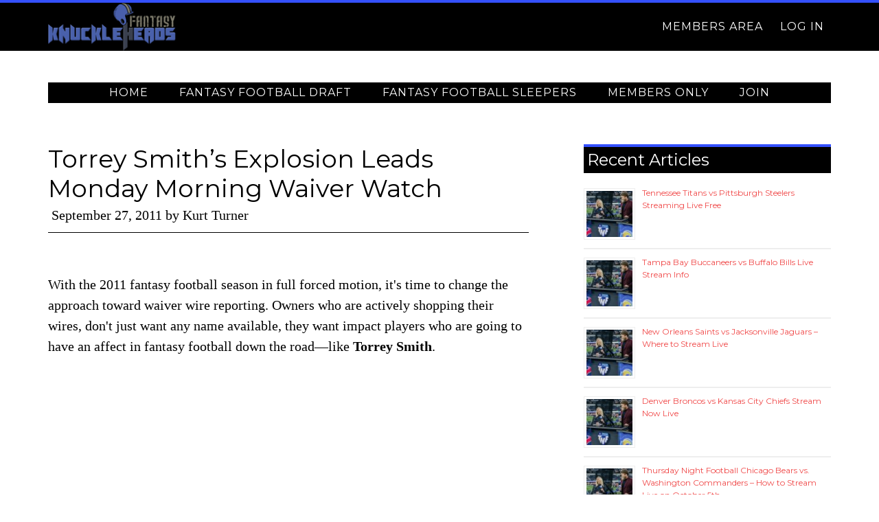

--- FILE ---
content_type: text/html; charset=UTF-8
request_url: https://fantasyknuckleheads.com/torrey-smiths-explosion-leads-monday-morning-waiver-watch/
body_size: 13039
content:
<!DOCTYPE html>
<html lang="en-US">
<head >
<meta charset="UTF-8" />
<meta name="viewport" content="width=device-width, initial-scale=1" />
<meta name='robots' content='index, follow, max-image-preview:large, max-snippet:-1, max-video-preview:-1' />

	<!-- This site is optimized with the Yoast SEO plugin v24.5 - https://yoast.com/wordpress/plugins/seo/ -->
	<title>Torrey Smith&#039;s Explosion Leads Monday Morning Waiver Watch</title>
	<meta name="description" content="With the 2011 fantasy football season in full forced motion, it&#039;s time to change the approach toward waiver wire reporting. Owners who are actively" />
	<link rel="canonical" href="https://fantasyknuckleheads.com/torrey-smiths-explosion-leads-monday-morning-waiver-watch/" />
	<meta property="og:locale" content="en_US" />
	<meta property="og:type" content="article" />
	<meta property="og:title" content="Torrey Smith&#039;s Explosion Leads Monday Morning Waiver Watch" />
	<meta property="og:description" content="With the 2011 fantasy football season in full forced motion, it&#039;s time to change the approach toward waiver wire reporting. Owners who are actively" />
	<meta property="og:url" content="https://fantasyknuckleheads.com/torrey-smiths-explosion-leads-monday-morning-waiver-watch/" />
	<meta property="og:site_name" content="Fantasy Knuckleheads" />
	<meta property="article:publisher" content="https://www.facebook.com/Fantasy-Knuckleheads-190276377677750/" />
	<meta property="article:published_time" content="2011-09-27T14:05:40+00:00" />
	<meta property="article:modified_time" content="2018-09-12T02:51:56+00:00" />
	<meta name="author" content="Kurt Turner" />
	<meta name="twitter:card" content="summary_large_image" />
	<meta name="twitter:creator" content="@https://twitter.com/KnuckleheadsFF" />
	<meta name="twitter:site" content="@_knuckleheads" />
	<meta name="twitter:label1" content="Written by" />
	<meta name="twitter:data1" content="Kurt Turner" />
	<meta name="twitter:label2" content="Est. reading time" />
	<meta name="twitter:data2" content="11 minutes" />
	<script type="application/ld+json" class="yoast-schema-graph">{"@context":"https://schema.org","@graph":[{"@type":"Article","@id":"https://fantasyknuckleheads.com/torrey-smiths-explosion-leads-monday-morning-waiver-watch/#article","isPartOf":{"@id":"https://fantasyknuckleheads.com/torrey-smiths-explosion-leads-monday-morning-waiver-watch/"},"author":{"name":"Kurt Turner","@id":"https://fantasyknuckleheads.com/#/schema/person/dc3f802694de522f8e643c53225ee7c4"},"headline":"Torrey Smith&#8217;s Explosion Leads Monday Morning Waiver Watch","datePublished":"2011-09-27T14:05:40+00:00","dateModified":"2018-09-12T02:51:56+00:00","mainEntityOfPage":{"@id":"https://fantasyknuckleheads.com/torrey-smiths-explosion-leads-monday-morning-waiver-watch/"},"wordCount":2177,"publisher":{"@id":"https://fantasyknuckleheads.com/#organization"},"articleSection":["Fantasy Football News and Analysis","The Best Waiver Wire Picks"],"inLanguage":"en-US"},{"@type":"WebPage","@id":"https://fantasyknuckleheads.com/torrey-smiths-explosion-leads-monday-morning-waiver-watch/","url":"https://fantasyknuckleheads.com/torrey-smiths-explosion-leads-monday-morning-waiver-watch/","name":"Torrey Smith's Explosion Leads Monday Morning Waiver Watch","isPartOf":{"@id":"https://fantasyknuckleheads.com/#website"},"datePublished":"2011-09-27T14:05:40+00:00","dateModified":"2018-09-12T02:51:56+00:00","description":"With the 2011 fantasy football season in full forced motion, it's time to change the approach toward waiver wire reporting. Owners who are actively","breadcrumb":{"@id":"https://fantasyknuckleheads.com/torrey-smiths-explosion-leads-monday-morning-waiver-watch/#breadcrumb"},"inLanguage":"en-US","potentialAction":[{"@type":"ReadAction","target":["https://fantasyknuckleheads.com/torrey-smiths-explosion-leads-monday-morning-waiver-watch/"]}]},{"@type":"BreadcrumbList","@id":"https://fantasyknuckleheads.com/torrey-smiths-explosion-leads-monday-morning-waiver-watch/#breadcrumb","itemListElement":[{"@type":"ListItem","position":1,"name":"Fantasy Football Home","item":"https://fantasyknuckleheads.com/"},{"@type":"ListItem","position":2,"name":"Fantasy Football News and Analysis","item":"https://fantasyknuckleheads.com/fantasy-football-analysis/"},{"@type":"ListItem","position":3,"name":"Torrey Smith&#8217;s Explosion Leads Monday Morning Waiver Watch"}]},{"@type":"WebSite","@id":"https://fantasyknuckleheads.com/#website","url":"https://fantasyknuckleheads.com/","name":"Fantasy Knuckleheads","description":"Fantasy football sleepers, cheat sheets, stats and tools.","publisher":{"@id":"https://fantasyknuckleheads.com/#organization"},"potentialAction":[{"@type":"SearchAction","target":{"@type":"EntryPoint","urlTemplate":"https://fantasyknuckleheads.com/?s={search_term_string}"},"query-input":{"@type":"PropertyValueSpecification","valueRequired":true,"valueName":"search_term_string"}}],"inLanguage":"en-US"},{"@type":"Organization","@id":"https://fantasyknuckleheads.com/#organization","name":"Fantasy Knuckleheads","url":"https://fantasyknuckleheads.com/","logo":{"@type":"ImageObject","inLanguage":"en-US","@id":"https://fantasyknuckleheads.com/#/schema/logo/image/","url":"https://fantasyknuckleheads.com/wp-content/uploads/2016/01/logo-flat-fantasy-knuckleheads.png","contentUrl":"https://fantasyknuckleheads.com/wp-content/uploads/2016/01/logo-flat-fantasy-knuckleheads.png","width":380,"height":90,"caption":"Fantasy Knuckleheads"},"image":{"@id":"https://fantasyknuckleheads.com/#/schema/logo/image/"},"sameAs":["https://www.facebook.com/Fantasy-Knuckleheads-190276377677750/","https://x.com/_knuckleheads"]},{"@type":"Person","@id":"https://fantasyknuckleheads.com/#/schema/person/dc3f802694de522f8e643c53225ee7c4","name":"Kurt Turner","image":{"@type":"ImageObject","inLanguage":"en-US","@id":"https://fantasyknuckleheads.com/#/schema/person/image/","url":"https://secure.gravatar.com/avatar/402f3e5e0a9a71eb61c1fd594851cca4?s=96&r=x","contentUrl":"https://secure.gravatar.com/avatar/402f3e5e0a9a71eb61c1fd594851cca4?s=96&r=x","caption":"Kurt Turner"},"description":"Kurt's fantasy advice is featured on USA Today Sports, Bleacher Reports, SiriusXM and Fox Sports.","sameAs":["https://x.com/https://twitter.com/KnuckleheadsFF"],"url":"https://fantasyknuckleheads.com/author/happyhappyjoyjoy/"}]}</script>
	<!-- / Yoast SEO plugin. -->


<link rel='dns-prefetch' href='//fonts.googleapis.com' />
<link rel="alternate" type="application/rss+xml" title="Fantasy Knuckleheads &raquo; Feed" href="https://fantasyknuckleheads.com/feed/" />
<link rel="alternate" type="application/rss+xml" title="Fantasy Knuckleheads &raquo; Comments Feed" href="https://fantasyknuckleheads.com/comments/feed/" />
<link rel="alternate" type="application/rss+xml" title="Fantasy Knuckleheads &raquo; Torrey Smith&#8217;s Explosion Leads Monday Morning Waiver Watch Comments Feed" href="https://fantasyknuckleheads.com/torrey-smiths-explosion-leads-monday-morning-waiver-watch/feed/" />
<link rel='stylesheet' id='parallax-pro-theme-css' href='https://fantasyknuckleheads.com/wp-content/themes/parallax-pro/style.css?ver=1.2.2' type='text/css' media='all' />
<link rel='stylesheet' id='wp-block-library-css' href='https://fantasyknuckleheads.com/wp-includes/css/dist/block-library/style.min.css?ver=6.5.7' type='text/css' media='all' />
<style id='classic-theme-styles-inline-css' type='text/css'>
/*! This file is auto-generated */
.wp-block-button__link{color:#fff;background-color:#32373c;border-radius:9999px;box-shadow:none;text-decoration:none;padding:calc(.667em + 2px) calc(1.333em + 2px);font-size:1.125em}.wp-block-file__button{background:#32373c;color:#fff;text-decoration:none}
</style>
<style id='global-styles-inline-css' type='text/css'>
body{--wp--preset--color--black: #000000;--wp--preset--color--cyan-bluish-gray: #abb8c3;--wp--preset--color--white: #ffffff;--wp--preset--color--pale-pink: #f78da7;--wp--preset--color--vivid-red: #cf2e2e;--wp--preset--color--luminous-vivid-orange: #ff6900;--wp--preset--color--luminous-vivid-amber: #fcb900;--wp--preset--color--light-green-cyan: #7bdcb5;--wp--preset--color--vivid-green-cyan: #00d084;--wp--preset--color--pale-cyan-blue: #8ed1fc;--wp--preset--color--vivid-cyan-blue: #0693e3;--wp--preset--color--vivid-purple: #9b51e0;--wp--preset--gradient--vivid-cyan-blue-to-vivid-purple: linear-gradient(135deg,rgba(6,147,227,1) 0%,rgb(155,81,224) 100%);--wp--preset--gradient--light-green-cyan-to-vivid-green-cyan: linear-gradient(135deg,rgb(122,220,180) 0%,rgb(0,208,130) 100%);--wp--preset--gradient--luminous-vivid-amber-to-luminous-vivid-orange: linear-gradient(135deg,rgba(252,185,0,1) 0%,rgba(255,105,0,1) 100%);--wp--preset--gradient--luminous-vivid-orange-to-vivid-red: linear-gradient(135deg,rgba(255,105,0,1) 0%,rgb(207,46,46) 100%);--wp--preset--gradient--very-light-gray-to-cyan-bluish-gray: linear-gradient(135deg,rgb(238,238,238) 0%,rgb(169,184,195) 100%);--wp--preset--gradient--cool-to-warm-spectrum: linear-gradient(135deg,rgb(74,234,220) 0%,rgb(151,120,209) 20%,rgb(207,42,186) 40%,rgb(238,44,130) 60%,rgb(251,105,98) 80%,rgb(254,248,76) 100%);--wp--preset--gradient--blush-light-purple: linear-gradient(135deg,rgb(255,206,236) 0%,rgb(152,150,240) 100%);--wp--preset--gradient--blush-bordeaux: linear-gradient(135deg,rgb(254,205,165) 0%,rgb(254,45,45) 50%,rgb(107,0,62) 100%);--wp--preset--gradient--luminous-dusk: linear-gradient(135deg,rgb(255,203,112) 0%,rgb(199,81,192) 50%,rgb(65,88,208) 100%);--wp--preset--gradient--pale-ocean: linear-gradient(135deg,rgb(255,245,203) 0%,rgb(182,227,212) 50%,rgb(51,167,181) 100%);--wp--preset--gradient--electric-grass: linear-gradient(135deg,rgb(202,248,128) 0%,rgb(113,206,126) 100%);--wp--preset--gradient--midnight: linear-gradient(135deg,rgb(2,3,129) 0%,rgb(40,116,252) 100%);--wp--preset--font-size--small: 13px;--wp--preset--font-size--medium: 20px;--wp--preset--font-size--large: 36px;--wp--preset--font-size--x-large: 42px;--wp--preset--spacing--20: 0.44rem;--wp--preset--spacing--30: 0.67rem;--wp--preset--spacing--40: 1rem;--wp--preset--spacing--50: 1.5rem;--wp--preset--spacing--60: 2.25rem;--wp--preset--spacing--70: 3.38rem;--wp--preset--spacing--80: 5.06rem;--wp--preset--shadow--natural: 6px 6px 9px rgba(0, 0, 0, 0.2);--wp--preset--shadow--deep: 12px 12px 50px rgba(0, 0, 0, 0.4);--wp--preset--shadow--sharp: 6px 6px 0px rgba(0, 0, 0, 0.2);--wp--preset--shadow--outlined: 6px 6px 0px -3px rgba(255, 255, 255, 1), 6px 6px rgba(0, 0, 0, 1);--wp--preset--shadow--crisp: 6px 6px 0px rgba(0, 0, 0, 1);}:where(.is-layout-flex){gap: 0.5em;}:where(.is-layout-grid){gap: 0.5em;}body .is-layout-flex{display: flex;}body .is-layout-flex{flex-wrap: wrap;align-items: center;}body .is-layout-flex > *{margin: 0;}body .is-layout-grid{display: grid;}body .is-layout-grid > *{margin: 0;}:where(.wp-block-columns.is-layout-flex){gap: 2em;}:where(.wp-block-columns.is-layout-grid){gap: 2em;}:where(.wp-block-post-template.is-layout-flex){gap: 1.25em;}:where(.wp-block-post-template.is-layout-grid){gap: 1.25em;}.has-black-color{color: var(--wp--preset--color--black) !important;}.has-cyan-bluish-gray-color{color: var(--wp--preset--color--cyan-bluish-gray) !important;}.has-white-color{color: var(--wp--preset--color--white) !important;}.has-pale-pink-color{color: var(--wp--preset--color--pale-pink) !important;}.has-vivid-red-color{color: var(--wp--preset--color--vivid-red) !important;}.has-luminous-vivid-orange-color{color: var(--wp--preset--color--luminous-vivid-orange) !important;}.has-luminous-vivid-amber-color{color: var(--wp--preset--color--luminous-vivid-amber) !important;}.has-light-green-cyan-color{color: var(--wp--preset--color--light-green-cyan) !important;}.has-vivid-green-cyan-color{color: var(--wp--preset--color--vivid-green-cyan) !important;}.has-pale-cyan-blue-color{color: var(--wp--preset--color--pale-cyan-blue) !important;}.has-vivid-cyan-blue-color{color: var(--wp--preset--color--vivid-cyan-blue) !important;}.has-vivid-purple-color{color: var(--wp--preset--color--vivid-purple) !important;}.has-black-background-color{background-color: var(--wp--preset--color--black) !important;}.has-cyan-bluish-gray-background-color{background-color: var(--wp--preset--color--cyan-bluish-gray) !important;}.has-white-background-color{background-color: var(--wp--preset--color--white) !important;}.has-pale-pink-background-color{background-color: var(--wp--preset--color--pale-pink) !important;}.has-vivid-red-background-color{background-color: var(--wp--preset--color--vivid-red) !important;}.has-luminous-vivid-orange-background-color{background-color: var(--wp--preset--color--luminous-vivid-orange) !important;}.has-luminous-vivid-amber-background-color{background-color: var(--wp--preset--color--luminous-vivid-amber) !important;}.has-light-green-cyan-background-color{background-color: var(--wp--preset--color--light-green-cyan) !important;}.has-vivid-green-cyan-background-color{background-color: var(--wp--preset--color--vivid-green-cyan) !important;}.has-pale-cyan-blue-background-color{background-color: var(--wp--preset--color--pale-cyan-blue) !important;}.has-vivid-cyan-blue-background-color{background-color: var(--wp--preset--color--vivid-cyan-blue) !important;}.has-vivid-purple-background-color{background-color: var(--wp--preset--color--vivid-purple) !important;}.has-black-border-color{border-color: var(--wp--preset--color--black) !important;}.has-cyan-bluish-gray-border-color{border-color: var(--wp--preset--color--cyan-bluish-gray) !important;}.has-white-border-color{border-color: var(--wp--preset--color--white) !important;}.has-pale-pink-border-color{border-color: var(--wp--preset--color--pale-pink) !important;}.has-vivid-red-border-color{border-color: var(--wp--preset--color--vivid-red) !important;}.has-luminous-vivid-orange-border-color{border-color: var(--wp--preset--color--luminous-vivid-orange) !important;}.has-luminous-vivid-amber-border-color{border-color: var(--wp--preset--color--luminous-vivid-amber) !important;}.has-light-green-cyan-border-color{border-color: var(--wp--preset--color--light-green-cyan) !important;}.has-vivid-green-cyan-border-color{border-color: var(--wp--preset--color--vivid-green-cyan) !important;}.has-pale-cyan-blue-border-color{border-color: var(--wp--preset--color--pale-cyan-blue) !important;}.has-vivid-cyan-blue-border-color{border-color: var(--wp--preset--color--vivid-cyan-blue) !important;}.has-vivid-purple-border-color{border-color: var(--wp--preset--color--vivid-purple) !important;}.has-vivid-cyan-blue-to-vivid-purple-gradient-background{background: var(--wp--preset--gradient--vivid-cyan-blue-to-vivid-purple) !important;}.has-light-green-cyan-to-vivid-green-cyan-gradient-background{background: var(--wp--preset--gradient--light-green-cyan-to-vivid-green-cyan) !important;}.has-luminous-vivid-amber-to-luminous-vivid-orange-gradient-background{background: var(--wp--preset--gradient--luminous-vivid-amber-to-luminous-vivid-orange) !important;}.has-luminous-vivid-orange-to-vivid-red-gradient-background{background: var(--wp--preset--gradient--luminous-vivid-orange-to-vivid-red) !important;}.has-very-light-gray-to-cyan-bluish-gray-gradient-background{background: var(--wp--preset--gradient--very-light-gray-to-cyan-bluish-gray) !important;}.has-cool-to-warm-spectrum-gradient-background{background: var(--wp--preset--gradient--cool-to-warm-spectrum) !important;}.has-blush-light-purple-gradient-background{background: var(--wp--preset--gradient--blush-light-purple) !important;}.has-blush-bordeaux-gradient-background{background: var(--wp--preset--gradient--blush-bordeaux) !important;}.has-luminous-dusk-gradient-background{background: var(--wp--preset--gradient--luminous-dusk) !important;}.has-pale-ocean-gradient-background{background: var(--wp--preset--gradient--pale-ocean) !important;}.has-electric-grass-gradient-background{background: var(--wp--preset--gradient--electric-grass) !important;}.has-midnight-gradient-background{background: var(--wp--preset--gradient--midnight) !important;}.has-small-font-size{font-size: var(--wp--preset--font-size--small) !important;}.has-medium-font-size{font-size: var(--wp--preset--font-size--medium) !important;}.has-large-font-size{font-size: var(--wp--preset--font-size--large) !important;}.has-x-large-font-size{font-size: var(--wp--preset--font-size--x-large) !important;}
.wp-block-navigation a:where(:not(.wp-element-button)){color: inherit;}
:where(.wp-block-post-template.is-layout-flex){gap: 1.25em;}:where(.wp-block-post-template.is-layout-grid){gap: 1.25em;}
:where(.wp-block-columns.is-layout-flex){gap: 2em;}:where(.wp-block-columns.is-layout-grid){gap: 2em;}
.wp-block-pullquote{font-size: 1.5em;line-height: 1.6;}
</style>
<link rel='stylesheet' id='custom-stylesheet-css' href='https://fantasyknuckleheads.com/wp-content/themes/parallax-pro/my-templates/custom.css?ver=3.5.0' type='text/css' media='all' />
<link rel='stylesheet' id='parallax-google-fonts-css' href='//fonts.googleapis.com/css?family=Montserrat&#038;ver=1.2.2' type='text/css' media='all' />
<script type="text/javascript" src="https://fantasyknuckleheads.com/wp-includes/js/jquery/jquery.min.js?ver=3.7.1" id="jquery-core-js"></script>
<script type="text/javascript" src="https://fantasyknuckleheads.com/wp-includes/js/jquery/jquery-migrate.min.js?ver=3.4.1" id="jquery-migrate-js"></script>
<script type="text/javascript" src="https://fantasyknuckleheads.com/wp-content/themes/parallax-pro/js/responsive-menu.js?ver=1.0.0" id="parallax-responsive-menu-js"></script>
<!-- Google tag (gtag.js) -->
<script async src="https://www.googletagmanager.com/gtag/js?id=UA-3262701-8"></script>
<script>
  window.dataLayer = window.dataLayer || [];
  function gtag(){dataLayer.push(arguments);}
  gtag('js', new Date());

  gtag('config', 'UA-3262701-8');
</script><style type="text/css">.site-title a { background: url(https://fantasyknuckleheads.com/wp-content/uploads/2015/08/Fantasy_Knuckleheads_logo.png) no-repeat !important; }</style>
<link rel="icon" href="https://fantasyknuckleheads.com/wp-content/uploads/2015/02/cropped-Ned_sheild-32x32.jpg" sizes="32x32" />
<link rel="icon" href="https://fantasyknuckleheads.com/wp-content/uploads/2015/02/cropped-Ned_sheild-192x192.jpg" sizes="192x192" />
<link rel="apple-touch-icon" href="https://fantasyknuckleheads.com/wp-content/uploads/2015/02/cropped-Ned_sheild-180x180.jpg" />
<meta name="msapplication-TileImage" content="https://fantasyknuckleheads.com/wp-content/uploads/2015/02/cropped-Ned_sheild-270x270.jpg" />
</head>
<body class="post-template-default single single-post postid-21911 single-format-standard custom-header header-image content-sidebar genesis-breadcrumbs-visible genesis-footer-widgets-visible"><div class="site-container"><header class="site-header"><div class="wrap"><div class="title-area"><p class="site-title"><a href="https://fantasyknuckleheads.com/">Fantasy Knuckleheads</a></p><p class="site-description">Fantasy football sleepers, cheat sheets, stats and tools.</p></div><div class="widget-area header-widget-area"><section id="nav_menu-12" class="widget widget_nav_menu"><div class="widget-wrap"><nav class="nav-header"><ul id="menu-mag-top" class="menu genesis-nav-menu"><li id="menu-item-88832" class="menu-item menu-item-type-custom menu-item-object-custom menu-item-has-children menu-item-88832"><a href="https://fantasyknuckleheads.com/members-only/"><span >Members Area</span></a>
<ul class="sub-menu">
	<li id="menu-item-88831" class="menu-item menu-item-type-custom menu-item-object-custom menu-item-88831"><a href="https://fantasyknuckleheads.com/custom-draft-worksheet/"><span >Cheat Sheet</span></a></li>
	<li id="menu-item-88858" class="menu-item menu-item-type-custom menu-item-object-custom menu-item-88858"><a href="https://fantasyknuckleheads.com/dfs-optimal-lineup-tool/"><span >DFS Lineup Tool</span></a></li>
</ul>
</li>
<li id="menu-item-88830" class="menu-item menu-item-type-custom menu-item-object-custom menu-item-88830"><a href="https://fantasyknuckleheads.com/wp-login.php"><span >Log In</span></a></li>
</ul></nav></div></section>
</div></div></header><div class="site-inner"><nav class="nav-primary" aria-label="Main"><div class="wrap"><ul id="menu-main-menu-pre-season" class="menu genesis-nav-menu menu-primary"><li id="menu-item-84609" class="menu-item menu-item-type-custom menu-item-object-custom menu-item-home menu-item-84609"><a href="https://fantasyknuckleheads.com/"><span >Home</span></a></li>
<li id="menu-item-88745" class="menu-item menu-item-type-taxonomy menu-item-object-category menu-item-88745"><a href="https://fantasyknuckleheads.com/fantasy-football-draft/"><span >Fantasy Football Draft</span></a></li>
<li id="menu-item-88746" class="menu-item menu-item-type-taxonomy menu-item-object-category menu-item-88746"><a href="https://fantasyknuckleheads.com/fantasy-football-sleepers/"><span >Fantasy Football Sleepers</span></a></li>
<li id="menu-item-84619" class="menu-item menu-item-type-post_type menu-item-object-page menu-item-has-children menu-item-84619"><a href="https://fantasyknuckleheads.com/members-only/"><span >Members Only</span></a>
<ul class="sub-menu">
	<li id="menu-item-84620" class="menu-item menu-item-type-post_type menu-item-object-page menu-item-84620"><a title="Custom Draft Cheat Sheets" href="https://fantasyknuckleheads.com/custom-draft-worksheet/"><span >Cheat Sheets</span></a></li>
	<li id="menu-item-88857" class="menu-item menu-item-type-custom menu-item-object-custom menu-item-88857"><a href="https://fantasyknuckleheads.com/dfs-optimal-lineup-tool/"><span >DFS Lineup Tool</span></a></li>
	<li id="menu-item-88834" class="menu-item menu-item-type-custom menu-item-object-custom menu-item-88834"><a href="https://fantasyknuckleheads.com/members-only/"><span >Discord</span></a></li>
	<li id="menu-item-84618" class="menu-item menu-item-type-custom menu-item-object-custom menu-item-84618"><a rel="nofollow" href="https://fantasyknuckleheads.com/wp-login.php"><span >Log In</span></a></li>
</ul>
</li>
<li id="menu-item-88703" class="menu-item menu-item-type-custom menu-item-object-custom menu-item-88703"><a href="https://fantasyknuckleheads.com/premium-fantasy-football-draft-guide/"><span >Join</span></a></li>
</ul></div></nav><div class="content-sidebar-wrap"><main class="content"><article class="post-21911 post type-post status-publish format-standard category-fantasy-football-analysis category-fantasy-football-waiver-wire entry" aria-label="Torrey Smith&#8217;s Explosion Leads Monday Morning Waiver Watch"><header class="entry-header"><h1 class="entry-title">Torrey Smith&#8217;s Explosion Leads Monday Morning Waiver Watch</h1>
<p class="entry-meta"><time class="entry-time">September 27, 2011</time> by <span class="entry-author"><span class="entry-author-name">Kurt Turner</span></span> </p></header><div class="entry-content"><p>With the 2011 fantasy football season in full forced motion, it's time to change the approach toward waiver wire reporting. Owners who are actively shopping their wires, don't just want any name available, they want impact players who are going to have an affect in fantasy football down the road—like <strong>Torrey Smith</strong>.</p>
<p>Today I  have just a few players who you are not only sure to find on you waiver wire, but you can guarantee they will have some sort of positive impact on your team.</p>
<p>Let's take a look at who I have in store, and after my selections, be sure to see who our own Greg Brosh has to talk about.</p>
<hr />
<p><strong>Nate Washington - WR - TEN</strong>: Washington was already a name that only a select few were talking about, but his value is certainly set to skyrocket after the injury news surrounding <strong>Kenny Britt</strong>.</p><p>
<script async src="//pagead2.googlesyndication.com/pagead/js/adsbygoogle.js"></script>
<!-- FKH-Middle-Content -->
<ins class="adsbygoogle"
     style="display:block"
     data-ad-client="ca-pub-4092621159897364"
     data-ad-slot="2619291508"
     data-ad-format="auto"></ins>
<script>
(adsbygoogle = window.adsbygoogle || []).push({});
</script>
</p>
<p>Before today, Washington was already a viable WR 3 scoop off the wire as quarterback <strong>Matt Hasselbeck</strong> has been consistently showing interest in him (13 catches for 166 yards, 12.6 AVG) but despite those two games, Washington remained virtually untouched. In his Week 3 performance against the Broncos, Washington continued to shine catching 8 balls for 92 yards (11.5 AVG) and a single TD.</p>
<p><strong><span style="color: #ff0000;">UPDATED - Monday September 26th:</span> Kenny Britt</strong> is being reported as missing the remainder of the season, as the team confirmed he did in fact tear both the MCL and ACL according to <strong><a rel="nofollow" href="https://twitter.com/#!/jwyattsports/statuses/118418071894499329" target="_blank">Jim Wyatt on Twitter</a></strong>.  Washington now becomes the number one receiver in Tennessee, and if the guy is already averaging 7 catches, 86 yards receiving for a 12.3 YPC as a WR 2, just imagine what he is going to do as the primary target.</p>
<hr />
<p><strong>Victor Cruz - WR - NYG: </strong>Wide receivers are hard to come by in deeper leagues, but Victor Cruz could become just the guy you've been looking for—assuming you ARE in the market of course.</p>
<p>The interesting aspect to Cruz that I think you need to consider is the fact that he was the forgotten man on the field against a very good Eagles defense, and that was in a fill-in role as the WR 2 for <strong>Mario Manningham</strong>. Once Manningham returns, Cruz will move to the WR 3 slot, but that doesn't necessarily mean he'll lose value.</p>
<p>Cruz made a strong case for himself in an offense that is hungry for other play-makers to step up, and Cruz is definitely worth a look in those deeper formats.</p>
<p>If that's not enough for ya, Cruz was targeted five times, caught three of them for 110 yards and two touchdowns against those Eagles...so imagine what this guy is going to do against Arizona, Seattle, Buffalo, Miami and New England—five of the worst passing defenses in the league, all of which are his next opponents in order.</p>
<hr />
<p><strong>Brandon Jacobs - RB - NYG</strong>: At first glance, this mention might seem a bit odd, but keep in mind we have to take into account ALL the types of leagues that are out there, and Brandon Jacobs is a guy who is available in nearly every <em>Yahoo!</em> league, and has been consistently averaging just around 9 or 10 points each week.</p>
<p>Jacobs enjoys a time-share with <strong>Ahmad Bradshaw</strong>, but the goal in New York is to get Bradshaw going and have him get the long gains early, plug in Jacobs for the scores in the red-zone, and in short yardage passing situations.</p>
<p>But Jacobs also brunts slightly m,ore work in the second half, than Bradshaw as well. No matter how you slice this one, if you are dealing with multiple injuries on your roster and need a RB, Jacobs is certainly worth a look, especially if you compete in <em>Yahoo!</em> formats.</p>
<hr />
<p><strong>Torrey Smith - WR - BAL: </strong>Smith has finally done enough to convince the coaching staff he has come around, and after the injury to <strong>Lee Evans</strong>, Smith got his shot and excelled against the Rams, torching them on five catches for 152 yards and three TDs.</p>
<p>This is more like it! Smith was suppose to start the season, but concerns over his dropsies in camp and preseason made the coaches believe he needed more time. Whether or not they were right  doesn't matter because if this is any indication of what is to come from Smith, then the initial scouting report on him will show itself to be dead on.</p>
<p>Since it has only been one game, he is more valuable as an add in deeper formats (since he was a slated starter), but if you can, add him to your watch list for another week, and if he goes off again, of even produces half of what he did this week, pull the trigger.</p>
<hr />
<p><strong>Quick Hits on Previous Waiver Wire Considerations: </strong>If you haven't already added them, Lions receiver <strong>Titus Young</strong>, Broncos receiver<strong> Eric Decker</strong>, and Bills receiver <strong>David Nelson</strong> are all worthy of long-term occupancy on your roster, should you have room, while rising players <strong>Dane Sanzenbacher</strong> (WR - CHI), <strong>Michael Jenkins</strong> (WR - MIN) and <strong>James Casey</strong> (FB/TE - HOU) are all showing huge promise, but haven't yet done enough to consider them permanent adds.</p>
<p>Sanzenbacher will probably emerge from that list first if you are interested, but <strong>Jay Cutler</strong> has just looked awful through three games, and unless Cutler improves, his play will limit the ceiling on Sanzenbacher. <strong>Michael Jenkins</strong> is in the same position, and <strong>James Casey</strong> is likely to gain some notoriety moving forward, and could be a nice add for those of you hurting at TE.</p>
<p>That's it from me, kids. Stay tuned for Greg's add, coming up shortly.</p>
<hr />
<p><span style="color: #ff0000;"><strong>QUARTERBACKS</strong></span><br />
<strong>Vince Young - PHI:</strong> <strong>Michael Vick</strong> wound up breaking bones in his right, non-throwing, hand in the tough loss against division-rival Giants. The good thing is that the injury didn't happen to his throwing hand. The bad news, however, is that there is a report that <strong>Vick could miss up to 3-4 weeks</strong>. <strong>Mike Kafka</strong> looked awful in his second-straight relief effort, throwing two costly picks. So if he is healthy enough from his hamstring injury, <strong>Vince Young</strong> could get the call for Week Four against the 49ers. Kafka showed he still isn't ready to be an NFL quarterback.</p>
<p><span style="color: #ff0000;"><em>Update:<strong> <a rel="nofollow" href="https://twitter.com/#!/JonathanTamari/status/118401404661538816" target="_blank">Vick has a deep bone bruise in his hand</a></strong>. Not a break. He still remains very questionable for Week Four.</em></span></p>
<p><strong>Colt McCoy - CLE:</strong> McCoy had a strong Week-Four performance against a weak Dolphins secondary, throwing for 210 yards, two touchdowns and one interception. McCoy isn't an every-week starter because of his weak arm and the talent around him still not there yet. But in two-quarterback leagues, he could be a decent option. He's averaging 211 passing yards a game.</p>
<p><strong>Curtis Painter - IND:</strong> There is belief that Kerry Collins may have suffered a concussion against the Steelers Sunday night, but it appears that <a rel="nofollow" href="http://espn.go.com/nfl/story/_/id/7021008/kerry-collins-indianapolis-colts-being-looked-concussion" target="_blank"><strong>Indy might make a change at quarterback</strong></a> even if Collins is good enough to play in Week Four. Painter didn't look all that good in relief, going 5-of-11 passing for 60 yards. I wouldn't look at Painter no matter how desperate I was. The Colts should have free agent <strong>David Garrard's</strong> number on speed dial.</p>
<p><span style="color: #ff0000;"><strong>RUNNING BACKS</strong></span><br />
<strong>Dexter McCluster - KC:</strong> As expected, <strong>Thomas Jones'</strong> 2011 debut as the starter was dreadful. He averaged a meager 2.2 yards on the ground against the Chargers and has only been able to muster up 2.6 through three games. McCluster, however, showed great burst, a willingness to hit holes and take hits. In a standard PPR league, McCluster racked up 10 fantasy points with 45 rushing yards and five catches for 17, which isn't bad for a desperation flex option. Jones will continue to start, but McCluster is a safe option if you are in absolute dire need of help. Keep in mind, though, that some league sites only count McCluster as a receiver.</p>
<p><strong>Daniel Thomas - MIA:</strong> It turns out Thomas is the real deal. After a solid breakout showing in Week Two, Thomas followed that up with 95 rushing yards and added three catches for 27 yards and a touchdown. I just looked at Yahoo leagues and, surprisingly, Thomas is only owned in 67% of the leagues so far. I expect that number to increase by the end of this week. <strong>Reggie Bush</strong> (36 total yards) is showing he just doesn't have what it takes to be a starting NFL running back.</p>
<p><strong>Stevan Ridley - NE:</strong> Ridley finally showed us what he can do if given the chance after rushing seven times for 44 yards in the loss to the Bills. After <strong>BenJarvus Green-Ellis'</strong> disappointing first half, he slowly started giving up touches to Ridley in the second half. Ridley might not be someone who will put up fantasy points every week. But if you can afford to pick him up and stash him away for another week or two, he could be worth the wait. He is clearly more talented than the "law firm."</p>
<p><strong>Kendall Hunter - SF:</strong> <strong>Frank Gore</strong> said he isn't sure if he will be available to play the Eagles in Week Four after "tweaking" his ankle in the second quarter against the Bengals. Hunter could be a decent addition and a flex option against an Eagles Defense that is close to last in yards given up on the ground this year. He couldn't be any worse than Gore, who has failed to top 60 yards rushing in any of the last three games.</p>
<p><strong>Jonathan Stewart - CAR:</strong> Stewart put up another flex-quality game in the team's first win over the Jaguars, putting up 85 total yards and catching three receptions. He split carries evenly with <strong>DeAngelo Williams</strong> (10), but averaged 5.9 yards a carry compared to Williams' 1.8. Stewart likely will never have that breakout games because Williams is in the way. But through three weeks of action, Stewart is clearly the better of the two. The re-signing of Williams in the offseason is looking like a huge mistake.</p>
<p><strong>LaDainian Tomlinson - NYJ: Shonn Greene</strong> might be the starter and the main ball carrier, but LT is still getting it done through the air, catching a team high 116 yards off five receptions. LT is only worth owning in deeper PPR leagues because he is inconsistent. He only caught one pass for seven yards in Week Two.</p>
<p><strong>Willis McGahee - DEN:</strong> Many owners opted to keep McGahee on the waiver wire with the news that <strong>Knowshon Moreno</strong> was healthy enough to return to action for Sunday's game against the Titans. There was just one big problem; he wasn't, but was still active for the game anyway. Moreno didn't see a single snap Sunday, leading to McGahee's first receiving touchdown of the season. Moreno could be ready by Week Four, but McGahee still figures to get a decent amount of work, despite chipping in just 52 yards on 22 carries. McGahee is still only a desperation flex option at best. His legs are shot.</p>
<p><strong>Ryan Grant - GB:</strong> Grant earned some flex consideration after his big 92 yard rushing day against the Bears. On the flipside, James Starks managed just five yards on eleven carries and didn't look very confident when given the ball. It didn't help that he also lost a fumble in the fourth quarter. Grant could be someone to look at against the Broncos in Week Four.</p>
<p><span style="color: #ff0000;"><strong>WIDE RECEIVERS</strong></span><br />
<strong>Sidney Rice - SEA:</strong> Rice blew up in his 2011 debut, racking up eight catches out of ten targets for 109 yards in the win over the Cardinals. Keep in mind that <strong>Tarvaris Jackson</strong> is still the starting quarterback and the Cardinals secondary has been awful this year. So while you should pick Rice up, temper expectations.</p>
<p><strong>Steve Smith - PHI:</strong> Smith could be thrust into the starting role for Week Four's game against the 49ers after <strong>Jeremy Maclin</strong> injured his hamstring against the Giants. Maclin's backup <strong>Riley Cooper</strong> also suffered a concussion, which would leave Smith as the possible starter across from DeSean Jackson. Many owners will look at <strong>Jason Avant</strong> instead, but I believe the team would rather leave him in the slot and use Smith and Jackson on the outside. Just remember that Smith's value, if he does start, would be capped with Vick out for multiple weeks.</p>
<p><span style="color: #ff0000;"><em>Update: Maclin is currently day-to-day after it was revealed that his <a rel="nofollow" href="https://twitter.com/#!/geoffmosher/statuses/118355674181799937" target="_blank"><strong>hamstring injury is not as bad as previously reported.</strong></a> Still questionable for Week Four.</em></span></p>
<p><strong>Donald Jones - BUF:</strong> Jones is another guy to look at only in deeper leagues. While he tied with <strong>Stevie Johnson</strong> with ten targets and led the team with 101 yards on five receptions against the Patriots, his value will be inconsistent every week. He only totaled 27 yards over the first two weeks.</p>
<p><span style="color: #ff0000;"><strong>TIGHT ENDS</strong></span><br />
<strong>Randy McMichael - SD: Antonio Gates</strong> reportedly tore the scar tissue in his plantar fascia, so he could be facing multiple weeks of inactivity. If so, McMichael could be someone worth looking at. Against the Chiefs, McMichael managed four receptions for 51 yards. Since the Chargers' play-calling calls for a lot of use out of the tight end position, McMichael could be serviceable if your waiver wire is picked dry at the tight end position.</p>
</div><footer class="entry-footer"><script async src="//pagead2.googlesyndication.com/pagead/js/adsbygoogle.js"></script>
<!-- fkh-responsive -->
<ins class="adsbygoogle"
     style="display:block"
     data-ad-client="ca-pub-4092621159897364"
     data-ad-slot="6689596707"
     data-ad-format="auto"></ins>
<script>
(adsbygoogle = window.adsbygoogle || []).push({});
</script><div class="breadcrumb">Category<span class="breadcrumb-link-wrap"><a class="breadcrumb-link" href="https://fantasyknuckleheads.com/"><span class="breadcrumb-link-text-wrap"></span></a><meta ></span> - <span class="breadcrumb-link-wrap"><a class="breadcrumb-link" href="https://fantasyknuckleheads.com/fantasy-football-analysis/"><span class="breadcrumb-link-text-wrap">Fantasy Football News and Analysis</span></a><meta ></span> - Torrey Smith&#8217;s Explosion Leads Monday Morning Waiver Watch</div></footer></article><section class="author-box"><img alt='' src='https://secure.gravatar.com/avatar/402f3e5e0a9a71eb61c1fd594851cca4?s=176&#038;r=x' srcset='https://secure.gravatar.com/avatar/402f3e5e0a9a71eb61c1fd594851cca4?s=352&#038;r=x 2x' class='avatar avatar-176 photo' height='176' width='176' decoding='async'/><h4 class="author-box-title">About <span itemprop="name">Kurt Turner</span></h4><div class="author-box-content" itemprop="description"><p>Kurt's fantasy advice is featured on USA Today Sports, Bleacher Reports, SiriusXM and Fox Sports.</p>
</div></section><div class="after-entry widget-area"><section id="text-59" class="widget widget_text"><div class="widget-wrap">			<div class="textwidget"><div class="newsletter2">
<form id="mc-embedded-subscribe-form2" class="validate" action="https://fantasyknuckleheads.us1.list-manage.com/subscribe/post?u=804e6f84187a9020800ccebd9&amp;id=3cd31b214f" method="post" name="mc-embedded-subscribe-form2" novalidate="" target="_blank">
<p class="newsgrab2">Dominate Your League</p>
<div class="forminputs">
<p><input id="mce-MMERGE2" class="text" name="MMERGE" type="text" value="" placeholder="first name" /> <input id="mce-EMAIL2" class="email" name="EMAIL" type="email" value="" placeholder="email address" /> <input id="mc-embedded-subscribe2" class="submit" name="subscribe" type="submit" value="Yes, I Want To Win" /></p>
<div style="position: absolute; left: -5000px;" aria-hidden="true"><input tabindex="-1" name="b_804e6f84187a9020800ccebd9_3cd31b214f" type="text" value="" /></div>
</div>
</form>
</div>
</div>
		</div></section>
</div></main><aside class="sidebar sidebar-primary widget-area" role="complementary" aria-label="Primary Sidebar"><section id="rpwe_widget-2" class="widget rpwe_widget recent-posts-extended"><div class="widget-wrap"><h4 class="widget-title widgettitle">Recent Articles</h4>
<div  class="rpwe-block"><ul class="rpwe-ul"><li class="rpwe-li rpwe-clearfix"><a class="rpwe-img" href="https://fantasyknuckleheads.com/tennessee-titans-vs-pittsburgh-steelers-streaming-live-free/" target="_self"><img class="rpwe-alignleft rpwe-thumb" src="https://fantasyknuckleheads.com/wp-content/uploads/2023/09/Thursday-Night-Football-Steam-Live-75x75.jpg" alt="Tennessee Titans vs Pittsburgh Steelers Streaming Live Free" height="75" width="75" loading="lazy" decoding="async"></a><h3 class="rpwe-title"><a href="https://fantasyknuckleheads.com/tennessee-titans-vs-pittsburgh-steelers-streaming-live-free/" target="_self">Tennessee Titans vs Pittsburgh Steelers Streaming Live Free</a></h3></li><li class="rpwe-li rpwe-clearfix"><a class="rpwe-img" href="https://fantasyknuckleheads.com/tampa-bay-buccaneers-vs-buffalo-bills-live-stream-info/" target="_self"><img class="rpwe-alignleft rpwe-thumb" src="https://fantasyknuckleheads.com/wp-content/uploads/2023/09/Thursday-Night-Football-Steam-Live-75x75.jpg" alt="Tampa Bay Buccaneers vs Buffalo Bills Live Stream Info" height="75" width="75" loading="lazy" decoding="async"></a><h3 class="rpwe-title"><a href="https://fantasyknuckleheads.com/tampa-bay-buccaneers-vs-buffalo-bills-live-stream-info/" target="_self">Tampa Bay Buccaneers vs Buffalo Bills Live Stream Info</a></h3></li><li class="rpwe-li rpwe-clearfix"><a class="rpwe-img" href="https://fantasyknuckleheads.com/new-orleans-saints-vs-jacksonville-jaguars-where-to-stream-live/" target="_self"><img class="rpwe-alignleft rpwe-thumb" src="https://fantasyknuckleheads.com/wp-content/uploads/2023/09/Thursday-Night-Football-Steam-Live-75x75.jpg" alt="New Orleans Saints vs Jacksonville Jaguars &#8211; Where to Stream Live" height="75" width="75" loading="lazy" decoding="async"></a><h3 class="rpwe-title"><a href="https://fantasyknuckleheads.com/new-orleans-saints-vs-jacksonville-jaguars-where-to-stream-live/" target="_self">New Orleans Saints vs Jacksonville Jaguars &#8211; Where to Stream Live</a></h3></li><li class="rpwe-li rpwe-clearfix"><a class="rpwe-img" href="https://fantasyknuckleheads.com/denver-broncos-vs-kansas-city-chiefs-stream-now-live/" target="_self"><img class="rpwe-alignleft rpwe-thumb" src="https://fantasyknuckleheads.com/wp-content/uploads/2023/09/Thursday-Night-Football-Steam-Live-75x75.jpg" alt="Denver Broncos vs Kansas City Chiefs Stream Now Live" height="75" width="75" loading="lazy" decoding="async"></a><h3 class="rpwe-title"><a href="https://fantasyknuckleheads.com/denver-broncos-vs-kansas-city-chiefs-stream-now-live/" target="_self">Denver Broncos vs Kansas City Chiefs Stream Now Live</a></h3></li><li class="rpwe-li rpwe-clearfix"><a class="rpwe-img" href="https://fantasyknuckleheads.com/thursday-night-football-chicago-bears-vs-washington-commanders-how-to-stream-live-on-october-5th/" target="_self"><img class="rpwe-alignleft rpwe-thumb" src="https://fantasyknuckleheads.com/wp-content/uploads/2023/09/Thursday-Night-Football-Steam-Live-75x75.jpg" alt="Thursday Night Football Chicago Bears vs. Washington Commanders – How to Stream Live on October 5th" height="75" width="75" loading="lazy" decoding="async"></a><h3 class="rpwe-title"><a href="https://fantasyknuckleheads.com/thursday-night-football-chicago-bears-vs-washington-commanders-how-to-stream-live-on-october-5th/" target="_self">Thursday Night Football Chicago Bears vs. Washington Commanders – How to Stream Live on October 5th</a></h3></li></ul></div><!-- Generated by http://wordpress.org/plugins/recent-posts-widget-extended/ --></div></section>
<section id="nav_menu-10" class="widget widget_nav_menu"><div class="widget-wrap"><h4 class="widget-title widgettitle">Need To Know</h4>
<div class="menu-neds-picks-straight-nfl-container"><ul id="menu-neds-picks-straight-nfl" class="menu"><li id="menu-item-69393" class="menu-item menu-item-type-post_type menu-item-object-page menu-item-69393"><a title="Premium Fantasy Football Draft Guide 2017" href="https://fantasyknuckleheads.com/premium-fantasy-football-draft-guide/">Premium Fantasy Football Draft Guide</a></li>
<li id="menu-item-88821" class="menu-item menu-item-type-post_type menu-item-object-page menu-item-88821"><a href="https://fantasyknuckleheads.com/average-draft-position/">Average Draft Position (ADP) Report</a></li>
</ul></div></div></section>
</aside></div></div><div class="footer-widgets"><div class="wrap"><div class="widget-area footer-widgets-1 footer-widget-area"><section id="text-61" class="widget widget_text"><div class="widget-wrap"><h4 class="widget-title widgettitle">ABOUT US</h4>
			<div class="textwidget"><p>Established in the summer of 2009, Fantasy Knuckleheads is devoted to providing quality fantasy football news, advice, cheat sheets, tools and services. We&#8217;re not a mega-sports-site that churns out content by the pound. We&#8217;re simply a small, tight knit group of fantasy experts turned writers that love what we do, especially when we&#8217;re right. We strive to tell you something you don&#8217;t already know that&#8217;s actionable and at the very least, informative.</p>
</div>
		</div></section>
</div></div></div><footer class="site-footer"><div class="wrap"><div class="creds"><p>Copyright &copy; 2026 &middot; Fantasy Knuckleheads &middot; </p></div><p></p></div></footer></div><script defer src="https://static.cloudflareinsights.com/beacon.min.js/vcd15cbe7772f49c399c6a5babf22c1241717689176015" integrity="sha512-ZpsOmlRQV6y907TI0dKBHq9Md29nnaEIPlkf84rnaERnq6zvWvPUqr2ft8M1aS28oN72PdrCzSjY4U6VaAw1EQ==" data-cf-beacon='{"version":"2024.11.0","token":"bf57438cefb04ae6abd88b0bce1f19ae","r":1,"server_timing":{"name":{"cfCacheStatus":true,"cfEdge":true,"cfExtPri":true,"cfL4":true,"cfOrigin":true,"cfSpeedBrain":true},"location_startswith":null}}' crossorigin="anonymous"></script>
</body></html>

<!-- Dynamic page generated in 0.099 seconds. -->
<!-- Cached page generated by WP-Super-Cache on 2026-01-08 04:11:41 -->

<!-- Compression = gzip -->

--- FILE ---
content_type: text/html; charset=utf-8
request_url: https://www.google.com/recaptcha/api2/aframe
body_size: 269
content:
<!DOCTYPE HTML><html><head><meta http-equiv="content-type" content="text/html; charset=UTF-8"></head><body><script nonce="GIoYTZvCxIZbWZIXPRmpvw">/** Anti-fraud and anti-abuse applications only. See google.com/recaptcha */ try{var clients={'sodar':'https://pagead2.googlesyndication.com/pagead/sodar?'};window.addEventListener("message",function(a){try{if(a.source===window.parent){var b=JSON.parse(a.data);var c=clients[b['id']];if(c){var d=document.createElement('img');d.src=c+b['params']+'&rc='+(localStorage.getItem("rc::a")?sessionStorage.getItem("rc::b"):"");window.document.body.appendChild(d);sessionStorage.setItem("rc::e",parseInt(sessionStorage.getItem("rc::e")||0)+1);localStorage.setItem("rc::h",'1767863503538');}}}catch(b){}});window.parent.postMessage("_grecaptcha_ready", "*");}catch(b){}</script></body></html>

--- FILE ---
content_type: text/css
request_url: https://fantasyknuckleheads.com/wp-content/themes/parallax-pro/my-templates/custom.css?ver=3.5.0
body_size: 1771
content:
#bottom-ad{
    position: absolute;
    bottom: 0;
    float: right;
}
.breaking-news-ticker {
        width: 100%;
        padding:0 0 0;
        margin: 0 0 50px 0;
        border-radius: 15px;
        line-height: 1.8;
        overflow: hidden;
        position: relative;
        border-radius: 0px;
        border-style: solid;
        border-width: 0px 0px 0px 0px;
        border-color: #ffffff;
        background-color: #000000;
}
.bnt-inner {
        padding: 0 0;
}
.breaking-news-ticker .breaking-news-ticker-title {
        float: left;
        width: auto;
        height: 39px;
        position: relative;
        color: #FFFFFF;
        background-color: #3450fc;
        margin-right: 20px;
        padding: 5px 25px;
        font-size: 15px;
}
.entry-meta {
        margin-left: 5px;
}

.widget-entry-meta {
color:#FFFFFF;
}
.breaking-news-ticker .breaking-news-ticker-title span {
    position: absolute;
    border-width: 10px 0px 10px 10px;
    border-color: transparent transparent transparent #3450fc;
    border-style: solid;
    width: 0px;
    height: 0px;
    right: -10px;
    top: 10px;
}
.breaking-news-ticker ul {
        padding:0 100px 0 0;
        margin: 0;
        display: block;
        line-height: 1.8;
}
.breaking-news-ticker ul li {
        list-style: none;
        margin: 0;
        padding: 0;
  -moz-box-sizing: border-box !important;
       box-sizing: border-box !important;
}
.breaking-news-ticker ul li a,
.breaking-news-ticker ul li a:link {
        color: #FFFFFF;
        font-size:16px;
        text-decoration: none;
        border: 0;
}
.breaking-news-ticker .controls {
display: none;
}
.breaking-news-ticker .controls span {
display: none;
}
.breaking-news-ticker .controls span:hover {
display: none;
}
@media only screen and (max-width:800px) {
    .breaking-news-ticker  {
        display:none;
    }
        }
@media only screen and (max-width:1025px) {
    img.hide728 {
        display:none;
    }
        }.home-section-5 a.button{background-color:#ff0000}.home-section-5 .pricing-table ul li{color:#fff;border-bottom:none}.home-section-5{text-shadow:2px 2px 0 #000;padding:100px 0 200px}.home-section-5 .widget-title{border-bottom:4px solid #3450FC;background-color:#000}.home-section-5 .widget{background:rgba(0,0,0,.5);padding-bottom:10px}::-webkit-input-placeholder{color:#fff}:-moz-placeholder{color:#fff}::-moz-placeholder{color:#fff}:-ms-input-placeholder{color:#fff}.pricing-table ul li::before{content:"*";display:inline-block;font:400 20px/1 dashicons;margin-right:5px;margin-top:-2px;vertical-align:top;-webkit-font-smoothing:antialiased}.site-header,.widget-title{border-top:4px solid #3450FC}.on{background-color:#3450FC!important}.button-small,.widget-title{color:#fff;background-color:#000}.widget-title{padding:5px 0 5px 5px}body{font-family:Palatino Linotype,Book Antiqua3,Palatino6,serif;font-size:20px}.widget-title a:hover{color:#fff}.entry-header{text-align:left}.entry-header::after{width:100%}.entry-title{margin:0 0 2px}.breadcrumb{margin-bottom:20px}.site-inner{margin-top:120px}.nav-primary .genesis-nav-menu a{padding:7px 20px}.ad-after-content{margin:10px;padding:10px}.button{display:inline-block}.button-small{border:none;cursor:pointer;font-family:Montserrat,sans-serif;font-size:14px;font-weight:300;letter-spacing:1px;padding:6px;text-transform:uppercase;-webkit-font-smoothing:antialiased}#newsletter form input[type=email],#newsletter form input[type=text],.newsletter2 form input[type=email],.newsletter2 form input[type=text]{color:#fff!important;border-bottom:1px solid #000!important;border-top:1px solid #383E4D;border-left:1px solid #000;border-right:1px solid #383E4D}.full-width-content .content{padding:0 50px 50px;width:100%}.footer-widgets{background-color:#3450FC!important}.featuredpost .post{float:left;width:31.5789473684%;margin-left:2.6315789474%;background:rgba(0,0,0,.5);padding-bottom:10px;padding-top:10px;height:320px}.featuredpost .post:nth-of-type(3n+1){clear:left;margin-left:0}.featuredpost .entry-title{font-size:18px;border-top:4px solid #3450FC;background-color:#000;height:60px;text-align:-webkit-center;padding-top:7px}.featuredpost .entry{margin-bottom:10px}.featuredpost .widget-title{font-size:45px;margin-bottom:30px;text-shadow:2px 2px 0 #000}.home-section-3{background-color:#000;padding:90px 0 50px!important}.home-section-1 a.button{background-color:#ff0000}.home-section-1{text-shadow:2px 2px 0 #000;padding:100px 0 200px}.home-section-1 .widget-title{border-bottom:4px solid #3450FC;background-color:#000}.home-section-1 .widget{background:rgba(0,0,0,.5);padding-bottom:10px}::-webkit-input-placeholder{color:#fff}:-moz-placeholder{color:#fff}::-moz-placeholder{color:#fff}:-ms-input-placeholder{color:#fff}@media="all"{.home-section-3,.home-section-4{background-image:none;background-color:#000}.home-section-3{clear:both;font-size:20px;overflow:hidden;padding:80px 0 40px!important}}@media only screen and (min-width:481px) and (max-width:767px){.featuredpost .post{margin-left:0;width:100%;margin-bottom:50px}.full-width-content .content{padding:0}}@media only screen and (max-width:480px){.featuredpost .post{float:none;margin-left:0;width:100%}.full-width-content .content{padding:0}}#newsletter .newsgrab,.newsletter2 .newsgrab2{font-family:proxima-nova,sans-serif;text-align:center;margin:0 0 5px!important}.home-section-2{background:url(/wp-content/themes/parallax-pro/images/mail-ned-137.jpg) right no-repeat;padding:10px 0 20px!important}#newsletter .newsgrab{font-size:18px;font-size:1.8rem;color:#000!important}#newsletter form input[type=email],#newsletter form input[type=text]{width:30%;font-size:22px;background:#383E4D!important;padding:11px!important}#newsletter input[type=submit]{width:15%!important;font-weight:700;padding:14px}@media only screen and (max-width:768px){#newsletter form input[type=email],#newsletter form input[type=text],#newsletter input[type=submit]{display:block;width:100%!important}.forminputs{text-align:center;font-size:14px;line-height:1.3!important}.home-section-2{background:0 0;padding:10px 0 20px!important;float:left}}#ws_plugin__s2member_pro_login_widget-3{width:48.717948717948715%}.newsletter2 .newsgrab2{font-size:24px;font-size:2.2rem;color:#fff!important;text-shadow:2px 2px 0 #000}.newsletter2 form input[type=email],.newsletter2 form input[type=text]{width:30%;font-size:22px;background:#383E4D!important;padding:11px!important}.newsletter2 input[type=submit]{width:38%!important;font-weight:700;padding:14px}@media only screen and (max-width:768px){#newsletter input[type=submit],.newsletter2 form input[type=email],.newsletter2 form input[type=text],.newsletter2 input[type=submit]{display:block;width:100%!important}.forminputs2{text-align:center;font-size:14px;line-height:1.3!important}.newsletter2 input[type=submit]{font-size:13px}.newsletter2 .newsgrab2{font-family:proxima-nova,sans-serif;text-align:center;font-size:14px;font-size:1.8rem;margin:0 0 10px!important;color:#fff!important;text-shadow:2px 2px 0 #000}.responsive-menu-icon::before{color:#fff;content:"Menu";font:400 24px/1 dashicons;margin:0 auto}.entry-categories::before{content:""}.entry-tags::before{content:""}.genesis-nav-menu.responsive-menu>.menu-item-has-children:before{content:"expand";float:right;font:menu;height:20px;padding:15px 20px;right:0;text-align:right;z-index:9999}.genesis-nav-menu.responsive-menu .menu-open.menu-item-has-children:before{content:"shrink"}}.rpwe-block ul{list-style:none!important;margin-left:0!important;padding-left:0!important}.rpwe-block li{border-bottom:2px solid #eee;margin-bottom:10px;padding-bottom:10px;list-style-type:none}.rpwe-block a{display:inline!important;text-decoration:none}.rpwe-block h3{background:0 0!important;clear:none;margin-bottom:0!important;margin-top:0!important;font-weight:400;font-size:12px!important;line-height:1.5em}.rpwe-thumb{border:1px solid #eee!important;box-shadow:none!important;margin:2px 10px 2px 0;padding:3px!important}.rpwe-summary{font-size:12px}.rpwe-time{color:#bbb;font-size:11px}.rpwe-alignleft{display:inline;float:left}.rpwe-alignright{display:inline;float:right}.rpwe-aligncenter{display:block;margin-left:auto;margin-right:auto}.rpwe-clearfix:after,.rpwe-clearfix:before{content:"";display:table!important}.rpwe-clearfix:after{clear:both}.rpwe-clearfix{zoom:1}
